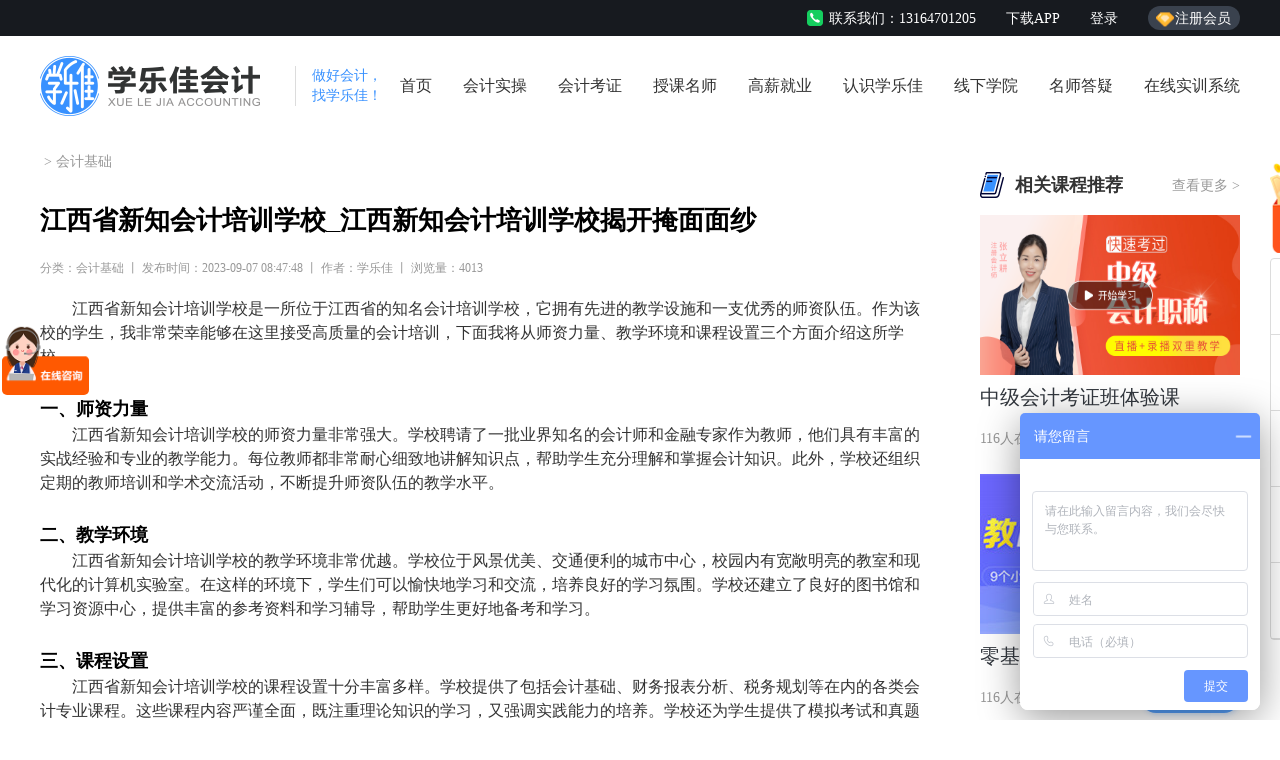

--- FILE ---
content_type: text/html
request_url: https://www.szyzgt.com/xwb/75359.html
body_size: 6143
content:
<!DOCTYPE html>
<html lang="en">

<head>
    <meta charset="UTF-8">
    <meta name="applicable-device" content="pc,mobile" />
    <meta http-equiv="X-UA-Compatible" content="IE=edge">
    <meta name="viewport" content="width=device-width, initial-scale=1.0">
    <title>江西省新知会计培训学校_江西新知会计培训学校揭开掩面面纱-学乐佳</title>
    <meta name="keywords" content="会计,新知,学校,培训">
    <meta name="description" content="江西省新知会计培训学校是一所位于江西省的知名会计培训学校，它拥有先进的教学设施和一支优秀的师资队伍。作为该校的学生，我非常荣幸能够在这里接受高质量的会计培训，下面我将从师" />
    <link rel="icon" href="/skin/static/img/icon.png">
    <link rel="stylesheet" href="/skin/static/jscss/base.css">
    <link rel="stylesheet" href="/skin/static/jscss/essayXq.css">

<script type="application/ld+json">
    {
        "@context": "https://ziyuan.baidu.com/contexts/cambrian.jsonld",
        "@id": "https://www.szyzgt.com/xwb/75359.html",
        "appid": "None",
        "title": "江西省新知会计培训学校_江西新知会计培训学校揭开掩面面纱",
        "images": "None",
        "description": "江西省新知会计培训学校是一所位于江西省的知名会计培训学校，它拥有先进的教学设施和一支优秀的师资队伍。作为该校的学生，我非常荣幸能够在这里接受高质量的会计培训，下面我将从师",
        "pubDate": "2023-09-07T08:47:48",
        "upDate": "2023-09-07T08:47:48",
    }
</script>

<meta property="og:type" content="article" />
<meta property="og:title" content="江西省新知会计培训学校_江西新知会计培训学校揭开掩面面纱">
<meta property="og:site_name" content="学乐佳">
<meta property="og:description" content="江西省新知会计培训学校是一所位于江西省的知名会计培训学校，它拥有先进的教学设施和一支优秀的师资队伍。作为该校的学生，我非常荣幸能够在这里接受高质量的会计培训，下面我将从师" />
<meta property="og:url" content="https://www.szyzgt.com/xwb/75359.html" />
<meta property="bytedance:published_time" content="2023-09-07T08:47:48" />
<meta property="bytedance:updated_time" content="2023-09-07T08:47:48" />

<link rel="canonical" href="https://www.szyzgt.com/xwb/75359.html" />
</head>

<body>
    <!-- 侧边栏 -->
<style>
    * {
        margin: 0;
        padding: 0;
        box-sizing: border-box;
    }

    .menu {
        position: fixed;
        right: calc(50vw - 706px);
        bottom: 80px;
        z-index: 5;
    }

    .menu-lq {
        position: relative;
        cursor: pointer;
    }

    .menu-lq img {
        width: 76px;
        height: auto;
    }

    .menu-lq p {
        position: absolute;
        bottom: 7px;
        left: 0;
        width: 100%;
        text-align: center;
        color: #fff;
        font-size: 14px;
        line-height: normal;
        font-weight: 700;
    }

    .menu-ul {
        margin-top: 5px;
        width: 76px;
        background: #fff;
        border: 1px solid #dcdcdc;
        border-radius: 4px;
    }

    .menu-li {
        height: 76px;
        padding: 15px 0 13px;
        display: flex;
        flex-direction: column;
        justify-content: space-between;
        align-items: center;
        border-bottom: 1px solid #dcdcdc;
        cursor: pointer;
    }

    .menu-li-icon {
        width: auto;
        height: auto;
    }

    .menu-li p {
        font-size: 12px;
        color: #666;
    }
</style>

<div class="menu  pc">
    <div class="menu-lq">
<a href="http://www.xuelejia.com/sign/2">
        <img src="/static/img/libao.04ebc43.png" alt="">
        <p>
            668元
            <br>免费领取
        </p>
</a>
    </div>
    <ul class="menu-ul">
        <li >
            <a class="menu-li" href="https://p.qiao.baidu.com/cps/chat?siteId=13354877&userId=21779871&siteToken=7f29ec0e70b8b154b79f821c80ea60c0" rel="nofollow">
                <img src="/static/img/mzxkf.867b9eb.png" alt="" class="menu-li-icon">
                <p>在线客服</p>
            </a>
        </li>
        <li>
            <a class="menu-li" href="http://www.xuelejia.com/sign/2">
                <img src="/static/img/mtklx.c8bde35.png" alt="" class="menu-li-icon">
                <p>题库练习</p>
            </a>
        </li>
        <li>
            <a class="menu-li" href="http://www.xuelejia.com/problem">
                <img src="/static/img/mmsdy.65f153d.png" alt="" class="menu-li-icon">
                <p>老师答疑</p>
            </a>
        </li>
        <li>
            <a class="menu-li" href="http://www.xuelejia.com/app">
                <img src="/static/img/mxzapp.f8386ff.png" alt="" class="menu-li-icon">
                <p>下载APP</p>
            </a>
        </li>
        <li class="menu-li menu-db">
            <img src="/static/img/mdb.df12864.png" alt="" class="menu-li-icon">
            <p>顶部</p>
        </li>
    </ul>
</div>

<script>
    var test = document.getElementsByClassName('menu-db')[0];
    test.onclick = function () {
        scrollTo(0, 0)
    }
</script>

<section class="pc">
    <div class="head">
        <div class="head_list w1200">
            <div class="head_selet"></div>
            <div class="head_cont">
                <div class="head_call">
                    <img src="/skin/static/img/inx_tel.png" alt="学乐佳会计培训电话">
                    <span>联系我们：13164701205</span>
                </div>
                <a href="http://www.xuelejia.com/app" rel="nofollow"><p>下载APP</p></a>
                <a href="http://www.xuelejia.com/sign/1" rel="nofollow"><p>登录</p></a>
                <div class="head_member">
                    <a href="http://www.xuelejia.com/sign/2" rel="nofollow">
                    <img src="/skin/static/img/inx_zs.png" alt="注册学乐佳会计会员">
                    <span>注册会员</span>
                    </a>
                </div>
            </div>
        </div>
    </div>
</section>
<!-- 导航栏 -->
<section class="pc">
    <div class="nav w1200">
        <div class="nav_logo">
            <a href="/"><img src="/skin/static/img/logo.png" alt="学乐佳会计"></a>
        </div>
        <div class="nav_title">
            <p>做好会计，</p>
            <p>找学乐佳！</p>
        </div>
        <ul>
            <li><a href="/">首页</a></li>
            <li><a href="/watch">会计实操</a></li>
            <li><a href="/textual">会计考证</a></li>
            <li><a href="/teacher">授课名师</a></li>
            <li><a href="/paid">高薪就业</a></li>
            <li><a href="/know">认识学乐佳</a></li>

            <li><a href="http://www.xuelejia.com/school" rel="nofollow" target="_blank">线下学院</a></li>
            <li><a href="http://www.xuelejia.com/problem" rel="nofollow" target="_blank">名师答疑</a></li>
            <li><a href="http://tax.accfun.com/cac.html?login&orgId=hljhhttp://tax.accfun.com/cac.html?login&orgId=hljh" rel="nofollow" target="_blank">在线实训系统</a></li>

        </ul>
        <!-- <div class="nav_seek">
            <input type="text" placeholder="搜索你想学的课程" />
            <button>搜索</button>
        </div> -->
    </div>
</section>
<!-- 手机端 1 -->
<section class="h5">
    <div class="nav_h5">
        <a href="/"><img src="/skin/static/img/logo.png" alt="学乐佳会计"></a>
        <div class="mg-left-auto m-show nav-mobile-btn m-display-inline-block">
			<i></i><i></i><i></i>
		</div>
<!-- button>下载app</button  -->
        <div class="col-auto nav-wrap text-center">
            <ul class="nav flex-inline m-display-block for-spacing-2">
                <li>
                    <a href="/">首页</a>
                </li>
                <li>
                    <a href="/watch/">会计实操</a>
                </li>
                <li>
                    <a href="/textual/">会计考证</a>
                </li>
              	<li>
                    <a href="/teacher/">授课名师</a>
                </li>
                <li>
                    <a href="/paid/">高薪就业</a>
                </li>
                <li>
                    <a href="/xwb/">会计资讯</a>
                </li>
                <li>
                    <a href="/know/">认识学乐佳</a>
                </li>
                <li>
                    <a href="http://www.xuelejia.com/school" rel="nofollow">线下学院</a>
                </li>
                <li>
                    <a href="http://www.xuelejia.com/problem" rel="nofollow">名师答疑</a>
                </li>
                <li>
                    <a href="http://www.xuelejia.com/app" rel="nofollow">下载APP</a>
                </li>
            </ul>
        </div>
    </div>
</section>
<script src="https://js.szyzgt.com/skin/static/jscss/jquery.js"></script>

<script>
$(".nav-mobile-btn").click(function(){
$(this).toggleClass("active");

    $(".nav-wrap").toggleClass("active")
})
    $(document).ready(function () {
         var curtime = new Date();//获取当前时间
         // 当前月
         let month=curtime.getMonth()+1;
         //当前日期
         let day=curtime.getDate();
         var year = curtime.getFullYear()
        let week=['日','一','二','三','四','五','六']
     
        document.getElementsByClassName("head_selet")[0].innerHTML="学乐佳会计培训欢迎你 "+year+"年"+month+"月"+day+"日 星期"+week[curtime.getDay()];
     })
 </script>
    <section>
        <div class="w1200">
            <div class="essay_title"><a href="/"></a>&nbsp;>&nbsp;<a href="/xwb/">会计基础</a></div>
            <div class="essay_box">
                <div class="essay_left">
                    <h1>江西省新知会计培训学校_江西新知会计培训学校揭开掩面面纱</h1>
                    <span>分类：会计基础 丨 发布时间：2023-09-07 08:47:48 丨 作者：学乐佳 丨 浏览量：4013</span>
                     <p>江西省新知会计培训学校是一所位于江西省的知名会计培训学校，它拥有先进的教学设施和一支优秀的师资队伍。作为该校的学生，我非常荣幸能够在这里接受高质量的会计培训，下面我将从师资力量、教学环境和课程设置三个方面介绍这所学校。</p>
<h2>一、师资力量</h2>
<p>江西省新知会计培训学校的师资力量非常强大。学校聘请了一批业界知名的会计师和金融专家作为教师，他们具有丰富的实战经验和专业的教学能力。每位教师都非常耐心细致地讲解知识点，帮助学生充分理解和掌握会计知识。此外，学校还组织定期的教师培训和学术交流活动，不断提升师资队伍的教学水平。</p>
<h2>二、教学环境</h2>
<p>江西省新知会计培训学校的教学环境非常优越。学校位于风景优美、交通便利的城市中心，校园内有宽敞明亮的教室和现代化的计算机实验室。在这样的环境下，学生们可以愉快地学习和交流，培养良好的学习氛围。学校还建立了良好的图书馆和学习资源中心，提供丰富的参考资料和学习辅导，帮助学生更好地备考和学习。</p>
<h2>三、课程设置</h2>
<p>江西省新知会计培训学校的课程设置十分丰富多样。学校提供了包括会计基础、财务报表分析、税务规划等在内的各类会计专业课程。这些课程内容严谨全面，既注重理论知识的学习，又强调实践能力的培养。学校还为学生提供了模拟考试和真题训练，帮助学生熟悉考试题型和提升应试能力。此外，学校还开设了财务软件和数据分析等技能课程，使学生能够掌握与会计相关的实用技能。</p>
<p>总之，江西省新知会计培训学校是一所具有优秀师资力量、良好教学环境和丰富课程设置的学校。在这里，我可以充分发挥自己的潜力，扩展知识面，提高专业能力。我相信，在这所学校的培训下，我一定能够成为一名合格的会计人员，并为社会做出自己的贡献。</p>                     <div class="tabA">上一篇：<a href='/xwb/75358.html'>教育部门会计是公务员吗_教育部门会计岗位是否属于公务员范畴</a> </div><div class="tabA"> 下一篇：<a href='/xwb/75360.html'>福田有没有会计班培训_福田区会计班培训探析</a></div>
                </div>
                <div class="essay_rigt">
                    <div class="watch">
                        <div class="watch_top">
                            <div><img src="/skin/static/img/essay_tj.png">
                            <strong>相关课程推荐</strong></div>
                            <a href="/textual/"><p>查看更多 ></p></a>
                        </div>
                        <ul>
<a href="http://www.xuelejia.com/course_detail/889149e958b84670a6d3c9332d0cbe93&1" rel="nofollow">
                                <li>
                                    <img src="/skin/static/img/essay_rigt1.png">
                                    <p>中级会计考证班体验课</p>
                                    <div>
                                        <span>116人在学习</span>
                                        <button>去学习</button>
                                    </div>
                                </li>
</a>
<a href="http://www.xuelejia.com/course_detail/889149e958b84670a6d3c9332d0cbe93&1" rel="nofollow">
                                <li>
                                    <img src="/skin/static/img/essay_rigt2.png">
                                    <p>零基础会计入门班-2022新版</p>
                                    <div>
                                        <span>116人在学习</span>
                                        <button>去学习</button>
                                    </div>
                                </li>
</a>
<a href="http://www.xuelejia.com/course_detail/889149e958b84670a6d3c9332d0cbe93&1" rel="nofollow">
                                <li>
                                    <img src="/skin/static/img/essay_rigt3.png">
                                    <p>会计新手出纳上岗班</p>
                                    <div>
                                        <span>116人在学习</span>
                                        <button>去学习</button>
                                    </div>
                                </li>
</a>
                            </ul>
                    </div>
                </div>
            </div>
        </div>
    </section>
    <!-- 热门专区 -->
    <section>
        <div class="hot w1200">
            <div class="hot_left">
                <div class="know_name">
                    <div class="solo_title">
                        <p>热门专区</p>
                    </div>
                </div>
                <div class="wire"></div>
                <div class="hot_left_list">
                    <ul>
                        <li>
                            <a href="/watch"><img src="/skin/static/img/inx_hot1.png"></a>
                            <div>
<a href="/watch">
                                <p>实操干货</p>
                                <span>老会计经验分享</span>
</a>
                            </div>
                        </li>
                        <li>
<a href="http://www.xuelejia.com/article/4" rel="nofollow">
                            <img src="/skin/static/img/inx_hot2.png"></a>
                            <div>
<a href="http://www.xuelejia.com/article/4" rel="nofollow">
                                <p>职场招聘</p>
                                <span>好会计工作推荐</span></a>
                            </div>
                        </li>
                        <li>
<a href="http://www.xuelejia.com/problem" rel="nofollow">
                            <img src="/skin/static/img/inx_hot3.png"></a>
                            <div>
<a href="http://www.xuelejia.com/problem" rel="nofollow">
                                <p>名师答疑</p>
                                <span>不懂向老师提问</span></a>
                            </div>
                        </li>
                    </ul>
                    <div class="hot_left_botm">
<a href="/textual">
                        <img src="/skin/static/img/inx_hot4.png">
</a>
                        <p>
<a href="http://www.xuelejia.com/course_detail/889149e958b84670a6d3c9332d0cbe93&1" rel="nofollow">
                            <img src="/skin/static/img/inx_hot5.png">
</a>
<a href="http://www.xuelejia.com/course_detail/994e22a94aaf4c34b839cac16f8f1c62&1" rel="nofollow">
                            <img src="/skin/static/img/inx_hot6.png">
</a>
                        </p>
                    </div>
                </div>
            </div>
            <div class="hot_right">
                <div class="know_name">
                    <div class="solo_title">
                        <p>热门资讯</p>
                    </div>
<a href="/xwb">
                <div class="know_title">
                    <span>查看更多</span>
                    <img src="/skin/static/img/jt.png">
                </div>
</a>
                </div>
                <div class="wire"></div>
                <ul>
<a href="/xwb/75360.html">
                    <li>
                        <p>
                            <span></span>福田有没有会计班培训_福田区会计班培训探析...                        </p>
                        <text>2023-09-07</text>
                    </li>
</a>
<a href="/xwb/75359.html">
                    <li>
                        <p>
                            <span></span>江西省新知会计培训学校_江西新知会计培训学校揭开掩...                        </p>
                        <text>2023-09-07</text>
                    </li>
</a>
<a href="/xwb/75358.html">
                    <li>
                        <p>
                            <span></span>教育部门会计是公务员吗_教育部门会计岗位是否属于公...                        </p>
                        <text>2023-09-07</text>
                    </li>
</a>
<a href="/xwb/75357.html">
                    <li>
                        <p>
                            <span></span>洛阳会计学校培训-洛阳会计学院培养专业会计人才...                        </p>
                        <text>2023-09-07</text>
                    </li>
</a>
<a href="/xwb/75356.html">
                    <li>
                        <p>
                            <span></span>冠唯会计官网教育,教育天下，冠唯会计官网独领风骚...                        </p>
                        <text>2023-09-07</text>
                    </li>
</a>
<a href="/xwb/75355.html">
                    <li>
                        <p>
                            <span></span>注会财管第一章知识点,注会财管：掌握财务管理的第一步...                        </p>
                        <text>2023-09-07</text>
                    </li>
</a>
<a href="/xwb/75354.html">
                    <li>
                        <p>
                            <span></span>南充会计培训-南充财务培训班：打造会计职场新晋人才...                        </p>
                        <text>2023-09-07</text>
                    </li>
</a>
<a href="/xwb/75353.html">
                    <li>
                        <p>
                            <span></span>广东东莞会计续费教育-东莞会计继续教育服务推广...                        </p>
                        <text>2023-09-07</text>
                    </li>
</a>
<a href="/xwb/75352.html">
                    <li>
                        <p>
                            <span></span>金融知识对会计的意义(金融知识在会计领域的重要性)...                        </p>
                        <text>2023-09-07</text>
                    </li>
</a>
<a href="/xwb/75351.html">
                    <li>
                        <p>
                            <span></span>注会大概什么时候买书,注册会计师书籍购买时间大致为...                        </p>
                        <text>2023-09-07</text>
                    </li>
</a>
                </ul>
            </div>
        </div>
    </section>
    <section>
        <footer class="foot_box">
            <div class="foot w1200">
                <div class="foot_cont">
                    <div class="foot_list">
                        <ul>
                            <li>关于我们</li>
                            <li><a href="/know">集团介绍</a></li>
                            <li><a href="http://www.xuelejia.com/school" rel="nofollow">查看校区</a></li> 
                            <li><a href="https://p.qiao.baidu.com/cps/chat?siteId=13354877&userId=21779871&siteToken=7f29ec0e70b8b154b79f821c80ea60c0" rel="nofollow">联系我们</a></li>
                        </ul>
                        <ul>
                            <li>学习流程</li>
                            <li><a href="https://p.qiao.baidu.com/cps/chat?siteId=13354877&userId=21779871&siteToken=7f29ec0e70b8b154b79f821c80ea60c0" rel="nofollow">咨询老师</a></li>
                            <li><a href="https://p.qiao.baidu.com/cps/chat?siteId=13354877&userId=21779871&siteToken=7f29ec0e70b8b154b79f821c80ea60c0" rel="nofollow">缴费报名</a></li>
                            <li><a href="/textual">开始学习</a></li>
                        </ul>
                        <ul>
                            <li>会员中心</li>
                            <li><a href="http://www.xuelejia.com/sign/2" rel="nofollow">会员权益</a></li>
                            <li><a href="http://www.xuelejia.com/sign/2" rel="nofollow">反馈问题</a></li>
                            <li><a href="https://p.qiao.baidu.com/cps/chat?siteId=13354877&userId=21779871&siteToken=7f29ec0e70b8b154b79f821c80ea60c0" rel="nofollow">联系老师</a></li>
                        </ul>
                        <ul>
                            <li>产品中心</li>
                            <li><a href="http://www.xuelejia.com/sign/2" rel="nofollow">免费题库</a></li>
                            <li><a href="http://www.xuelejia.com/problem" rel="nofollow">名师答疑</a></li>
                            <li><a href="/textual">全部课程</a></li>
                        </ul>
                        <ul>
                            <li>加盟我们</li>
                            <li><a href="https://p.qiao.baidu.com/cps/chat?siteId=13354877&userId=21779871&siteToken=7f29ec0e70b8b154b79f821c80ea60c0" rel="nofollow">加盟政策</a></li>
                            <li><a href="https://p.qiao.baidu.com/cps/chat?siteId=13354877&userId=21779871&siteToken=7f29ec0e70b8b154b79f821c80ea60c0" rel="nofollow">加盟费用</a></li>
                            <li><a href="https://p.qiao.baidu.com/cps/chat?siteId=13354877&userId=21779871&siteToken=7f29ec0e70b8b154b79f821c80ea60c0" rel="nofollow">联系我们</a></li>
                        </ul>
                    </div>
                    <div class="foot_code">
                        <p>
                            <span>APP客户端</span>
                            <img src="/skin/static/img/code.png" alt="学乐佳app">
                        </p>
                        <p>
                            <span>微信小程序</span>
                            <img src="/skin/static/img/code.png" alt="学乐佳微信小程序">
                        </p>
                    </div>
                </div>
          </div>
            <div class="foot_copy">版权所有：深圳学乐佳会计服务有限公司&nbsp;&nbsp;&nbsp; <a href="https://beian.miit.gov.cn/" rel="nofollow"><p>备案号：粤ICP备15042402号-1</p></a>&nbsp;&nbsp;&nbsp;<a href="https://www.szyzgt.com/sitemap.xml" rel="nofollow"><p>xml地图</p></a>&nbsp;&nbsp;&nbsp;<a href="https://www.szyzgt.com/sitemap.html" rel="nofollow"><p>网站地图</p></a>
            </div>
        </footer>
    </section>
    <!-- 手机端 1 -->
        <section class="h5">
        <div class="foot_h5">
            <ul>
                <li>
                    <a href="http://app.xuelejia.com/#/pages/course/index/index" rel="nofollow">
                        <img src="/skin/static/img/foot_icon1.png" alt="会计课程">
                        <p>全部课程</p>
                    </a>
                </li>
                <li>
                    <a href="http://app.xuelejia.com/#/pages/user/login" rel="nofollow">
                        <img src="/skin/static/img/foot_icon2.png" alt="会计考试题库">
                        <p>题库练习</p>
                    </a>
                </li>
                <li>
                    <a href="http://app.xuelejia.com/#/pages/answer/index"  rel="nofollow">
                        <img src="/skin/static/img/foot_icon3.png" alt="会计答疑">
                        <p>老师解答</p>
                    </a>
                </li>
                <li>
                    <a href="/">
                        <img src="/skin/static/img/foot_icon4.png" alt="学乐佳会计培训">
                        <p>返回首页</p>
                    </a>
                </li>
            </ul>
        </div>
    </section>
<script>
var _hmt = _hmt || [];
(function() {
  var hm = document.createElement("script");
  hm.src = "https://hm.baidu.com/hm.js?7f29ec0e70b8b154b79f821c80ea60c0";
  var s = document.getElementsByTagName("script")[0]; 
  s.parentNode.insertBefore(hm, s);
})();
</script>

</body>
<script>
    (function (win, doc) {
        if (!win.addEventListener) return;
        var html = document.documentElement;
        function setFont() {
            var cliWidth = html.clientWidth;
            if (cliWidth > 750) {
                cliWidth = 750;
            }
            html.style.fontSize = 100 * (cliWidth / 750) + 'px';
        }
        win.addEventListener('resize', setFont, false)
        doc.addEventListener('DOMContentLoaded', setFont, false)
    })(window, document);
</script>
</html>

--- FILE ---
content_type: text/css
request_url: https://www.szyzgt.com/skin/static/jscss/base.css
body_size: 2723
content:
body {
    margin: 0;
    padding: 0;
    font: 12px/1.5 'Microsoft YaHei', 'HanHei SC', 'PingFang SC', 'Helvetica Neue', 'Helvetica', 'STHeitiSC-Light', 'Arial', 'sans-serif', \5b8b\4f53;
}

* {
    padding: 0;
    margin: 0;
}

table,
td,
tr,
th {
    font-size: 12px;
}

ol,
ul {
    list-style: none;
}

li {
    list-style-type: none;
}

img {
    vertical-align: top;
    border: 0;
}

h1,
h2,
h3,
h4,
h5,
h6 {
    font-size: large;
}

address,
cite,
code,
em,
th,
i {
    font-weight: normal;
    font-style: normal;
}

.clearfix {
    *zoom: 1;
}

.clearfix:after {
    display: block;
    overflow: hidden;
    clear: both;
    height: 0;
    visibility: hidden;
    content: ".";
}

a:link,
a:visited {
    text-decoration: none;
}

input,
button {
    outline: 0;
    border: none;
}

.tabA{
    width: 100%;
    display: flex;
    justify-content: space-between;
}

.tabA a{
    color: #999;
    font-size: 16px;
}

.none {
    display: none;
}

.w1200,
.w1200s {
    width: 1200px;
    margin: 0 auto;
}

.h5 {
    display: none !important;
}

.pc {
    display: block !important;
}

/* 标题 */
.title_name_box {
    display: flex;
    align-items: center;
    justify-content: space-between;
    padding-bottom: 17px;
    border-bottom: 1px solid #DCDCDC;
}

.title_name {
    display: flex;
    align-items: center;
}

.title_name p {
    font-size: 28px;
    font-family: Microsoft YaHei;
    font-weight: 400;
    color: #32373E;
}

.title_name span {
    padding: 2px 10px;
    height: 22px;
    font-size: 14px;
    color: #3891ff;
    background: #e5efff;
    border-radius: 11px;
    font-weight: 600;
    display: flex;
    align-items: center;
    justify-content: center;
    margin-left: 14px;
}

.know_title {
    display: flex;
    align-items: center;
}

.know_title span {
    font-size: 14px;
    font-family: Microsoft YaHei;
    font-weight: 400;
    color: #999999;
    display: block;
    margin-right: 8px;
}
.know_title span a{
    font-size: 14px;
    font-family: Microsoft YaHei;
    font-weight: 400;
    color: #999999;
    display: block;
    margin-right: 8px;
}
.know_title img {
    width: 7px;
    height: 12px;
}

.wire {
    width: 112px;
    height: 2px;
    background: #3891FF;
    border-radius: 1px;
}

/* 头部 */
.head {
    width: 100%;
    height: 36px;
    background: #171a1f;
}

.head_list {
    height: 100%;
    display: flex;
    align-items: center;
    justify-content: space-between;
}

.head_selet {
    font-size: 14px;
    font-family: Microsoft YaHei;
    font-weight: 400;
    color: #FFFFFF;
}

.head_cont {
    display: flex;
    align-items: center;
}

.head_call {
    display: flex;
    align-items: center;
}

.head_call img {
    width: 16px;
    height: 16px;
}

.head_call span {
    font-size: 14px;
    font-family: Microsoft YaHei;
    font-weight: 400;
    color: #FFFFFF;
    display: block;
    margin-left: 6px;
}

.head_cont p {
    font-size: 14px;
    font-family: Microsoft YaHei;
    font-weight: 400;
    color: #FFFFFF;
    margin-left: 30px;
    cursor: pointer;
}

.head_member {
    display: flex;
    align-items: center;
    justify-content: center;
    width: 92px;
    height: 24px;
    background: #3A424E;
    border-radius: 12px;
    margin-left: 30px;
    cursor: pointer;
}
.head_member {
    position: relative;
}

.head_member img {
    width: 18px;
    height: 14px;
    position: absolute;
    top: 50%;
    left: 8px;
    transform: translate(0,-40%);
    z-index: 1;
}

.head_member span {
    font-size: 14px;
    font-family: Microsoft YaHei;
    font-weight: 400;
    color: #FFFFFF;
    margin-left: 18px;
}

/* 底部 */
/* foot */
.foot_box {
    border-top: 1px solid #DCDCDC;
    margin-top: 50px;
    padding-top: 40px;
}

.foot_cont {
    display: flex;
    justify-content: space-between;
}

.foot_list {
    display: flex;
    justify-content: space-between;
    width: 900px;
}

.foot_list ul li:nth-child(1),
.foot_code p span {
    font-size: 20px;
    font-family: Microsoft YaHei;
    font-weight: 400;
    color: #32373E;
    line-height: 30px;
    display: block;
}

.foot_code {
    display: flex;
    justify-content: space-between;
}

.foot_code p:nth-child(1) {
    margin-right: 66px;
    margin-left: 86px;
}

.foot_list ul li {
    font-size: 16px;
    font-family: Microsoft YaHei;
    font-weight: 400;
    color: #999999;
    line-height: 44px;
}

.foot_list ul li a{
    color:#999999;
}

.foot_code p img {
    margin-top: 18px;
    display: block;
}

.foot_feel {
    display: flex;
    align-items: center;
    margin: 30px 0;
}

.foot_feel p {
    font-size: 16px;
    font-family: Microsoft YaHei;
    font-weight: 400;
    color: #666666;
    line-height: 30px;
}

.foot_feel span {
    font-size: 16px;
    font-family: Microsoft YaHei;
    font-weight: 400;
    color: #999999;
    line-height: 30px;
}

.foot_copy {
    height: 36px;
    background: #171A1F;
    font-size: 14px;
    font-family: Microsoft YaHei;
    font-weight: 400;
    color: #FFFFFF;
    display: flex;
    align-items: center;
    justify-content: center;
}

.foot_copy p {
    background: #171A1F;
    font-size: 14px;
    font-family: Microsoft YaHei;
    font-weight: 400;
    color: #FFFFFF;
}

/* 导航栏 */
.nav {
    display: flex;
    align-items: center;
    justify-content: space-between;
    padding: 20px 0;
    box-sizing: border-box;
}

.nav_logo {
    margin-right: 16px;
}

.nav_logo img {
    width: 220px;
    height: 100%;
}

.nav_title {
    padding-left: 16px;
    border-left: 1px solid #DCDCDC;
}

.nav_title p {
    font-size: 14px;
    font-family: Microsoft YaHei;
    font-weight: 400;
    color: #3891FF;
    line-height: 20px;
}

.nav ul {
    display: flex;
    align-items: center;
    justify-content: space-between;
    width: 840px;
    font-size: 16px;
}

.nav ul li a {
    font-size: 16px;
    font-family: Microsoft YaHei;
    font-weight: 400;
    color: #333333;
    cursor: pointer;
    padding-bottom: 10px;
}

.nav ul li a:hover {
    padding-bottom: 10px;
    color: #3891FF;
    border-bottom: 3px solid #3891FF;
}

.nav_seek {
    width: 318px;
    height: 34px;
    border: 1px solid #DCDCDC;
    border-radius: 17px;
    display: flex;
    align-items: center;
}

.nav_seek input {
    width: 238px;
    height: 100%;
    border-radius: 17px;
    padding-left: 20px;
    box-sizing: border-box;
}

.nav_seek button {
    width: 80px;
    height: 100%;
    background: linear-gradient(0deg, #58A3FF, #3891FF);
    box-shadow: 1px 2px 4px 0px rgba(56, 145, 255, 0.2);
    border-radius: 17px;
    font-size: 14px;
    font-family: Microsoft YaHei;
    font-weight: 400;
    color: #FFFFFF;
    display: flex;
    align-items: center;
    justify-content: center;
    cursor: pointer;
}


/* 实操 */
.type_backg {
    width: 100%;
    height: 103px;
    background: #F0F5FA;
    padding-top: 25px;
    padding-bottom: 22px;
    box-sizing: border-box;
}

.type_cont {
    display: flex;
    align-items: center;
}

.type_name {
    width: 56px;
    height: 56px;
    background: #e5efff;
    border-radius: 50%;
    font-size: 14px;
    text-align: center;
    font-weight: 600;
    display: flex;
    flex-direction: column;
    justify-content: center;
    margin-right: 20px;
}

.type_name img {
    width: 20px;
    height: 18px;
    margin: 0 auto;
    display: block;
}

.type_name p {
    font-size: 14px;
    font-family: Microsoft YaHei;
    color: #3891FF;
    font-weight: bolder;
}

.type_ul {
    column-count: 5;
    box-sizing: border-box;
}

.type_ms {
    column-count: 2;
}

.type_cont {
    display: flex;
    align-items: center;
    justify-content: space-between;
    padding-right: 100px;
    box-sizing: border-box;
}

.type_flex {
    display: flex;
    align-items: center;
}

.type_cont ul li {
    text-align: center;
    font-size: 14px;
    font-family: Microsoft YaHei;
    font-weight: 400;
    color: #666666;
    border-right: 1px solid #DCDCDC;
    margin-bottom: 10px;
    padding-right: 20px;
    cursor: pointer;
}


.type_cont ul li a{
    color: #666666;
}

.type_cont ul li:hover a{
    color: #3891FF;
}

.type_cont ul li:nth-last-child(2),
.type_cont ul li:last-child {
    border-right: none;
}

@media (max-width: 750px) and (min-width: 320px) {
    .h5 {
        display: block !important;
    }

    .pc {
        display: none !important;
    }

    .w1200 {
        width: 90%;
    }

    /* 头部 */
    .nav_h5 {
        display: flex;
        align-items: center;
        justify-content: space-between;
        padding: .2rem .3rem;
        box-sizing: border-box;
        border-bottom: 1px solid #DCDCDC;
        position: relative;
    }

    .nav_h5 img {
        width: 2.2rem;
        height: .6rem;
    }

    .nav_h5 button {
        width: 1.48rem;
        height: .54rem;
        background: linear-gradient(0deg, #58A3FF, #3891FF);
        box-shadow: .01rem .02rem .04rem 0 rgba(56, 145, 255, 0.2);
        border-radius: .27rem;
        font-size: .24rem;
        font-family: Microsoft YaHei;
        font-weight: 400;
        color: #FFFFFF;
        display: flex;
        align-items: center;
        justify-content: center;
    }
    .nav_h5 button a{
        color: #FFFFFF;
    }
    /* 底部 */
    .foot_cont {
        display: flex;
        flex-direction: column;
    }

    .foot_list {
        width: 100%;
    }

    .foot_list ul li,
    .foot_list ul li:nth-child(1),
    .foot_code p span {
        font-size: .24rem;
    }

    .foot_list ul li:nth-child(1) {
        font-weight: bolder;
    }

    .foot_code p span {
        text-align: center;
    }

    .foot_code {
        display: flex;
        justify-content: space-around;
    }

    .foot_code p:nth-child(1) {
        margin-right: 0;
        margin-left: 0;
    }

    .foot_feel span,
    .foot_feel p {
        font-size: .24rem;
    }

    .foot_feel p {
        width: 3rem;
    }

    .foot_feel {
        display: flex;
        align-items: flex-start;
        margin: .3rem 0;
    }

    .foot_copy {
        display: flex;
        flex-direction: column;
        height: auto;
        padding: .2rem 0;
    }

    .foot_box {
        margin-bottom: 1.3rem;
        margin-top: .5rem;
        padding-top: .4rem;
    }

    .foot_h5 {
        width: 100%;
        background-color: #fff;
        position: fixed;
        bottom: 0;
        z-index: 999;
        border-top: 1px solid #EDEDED;
    }

    .foot_h5 ul {
        display: flex;
        align-items: center;
        justify-content: space-around;
        padding: .2rem 0;
    }

    .foot_h5 ul li a img {
        width: .38rem;
        height: .36rem;
        margin: 0 auto;
        display: block;
    }

    .foot_h5 ul li a p {
        font-size: .24rem;
        font-family: Microsoft YaHei;
        font-weight: 400;
        color: #333333;
        margin-top: .14rem;
    }

    /* 标题 */
    .title_name p {
        font-size: .4rem;
    }

    .title_name {
        width: 75%;
        display: flex;
        flex-direction: column;
        align-items: flex-start;
    }

    .title_name_box {
        display: flex;
        align-items: end;
    }

    .title_name span {
        margin-left: 0;
        margin-top: .15rem;
        overflow: hidden;
        text-overflow: ellipsis;
        -webkit-box-orient: vertical;
        -webkit-line-clamp: 1;
        display: -webkit-box;
    }
}




@media (max-width: 750px){
    body{min-width:auto;}
    .in{padding-left:1rem;padding-right:1rem;}
    .nav-mobile-btn>*{background-color: #999;}
    .nav-wrap{position: absolute;z-index: 2;top:100%;background-color: #F9F9F9;width:100%;left:0;padding:0.2rem;display:none;box-shadow: 0 1rem 0.8rem rgba(0,0,0,0.1);}
    .nav-wrap.active{display: block;}
    .nav>*:hover>span::after{top:calc(100% + 0.5rem);}
    .left-nav{border:0;}
    .left-nav .list>*>.sub{position: relative;left:0;margin-top:1rem;box-shadow:none;}
    .left-nav .list>*>.sub a{display:block;}
    .left-nav>dd{display:none;}
    .left-nav>dt{cursor: pointer;}
    .left-nav>dt::after{    content: '';width: 0.5rem;height: 0.5rem;border-top: 2px solid #666;border-left: 2px solid #666;display: block;position: absolute;right: 1rem;top: 0.5rem;transform: rotate(-135deg);}
    .for-spacing-2>li {
        text-align: center;
        padding-bottom:0.5rem;
    }
    .for-spacing-2>li:last-child{
        padding-bottom: 0;
    }
    .m-display-block {
        display: block;
    }
    .nav-wrap li a{color:#333333}
    .nav-mobile-btn{overflow: hidden;position:relative;cursor:pointer;}
 .nav-mobile-btn>*{width: 0.55rem;
    height: 0.04rem;
    border-radius: 1px;
    background-color: #FFF;
    display: block;
    margin: 0.15rem auto;
    -webkit-transition: all 0.3s ease-in-out;
    -o-transition: all 0.3s ease-in-out;
    transition: all 0.3s ease-in-out;}
 .nav-mobile-btn.active>*:nth-child(1){-webkit-transform: translateY(0.19rem) rotate(45deg);-ms-transform: translateY(0.19rem) rotate(45deg);-o-transform: translateY(0.19rem) rotate(45deg);transform: translateY(0.19rem) rotate(45deg);}
 .nav-mobile-btn.active>*:nth-child(2){opacity: 0;}
 .nav-mobile-btn.active>*:nth-child(3){-webkit-transform: translateY(-0.19rem) rotate(-45deg);-ms-transform: translateY(-0.19rem) rotate(-45deg);-o-transform: translateY(-0.19rem) rotate(-45deg);transform: translateY(-0.19rem) rotate(-45deg);}
 .nav-mobile-show{display:block!important;}
 .nav-mobile-btn>* {
    background-color: #999;
}
}